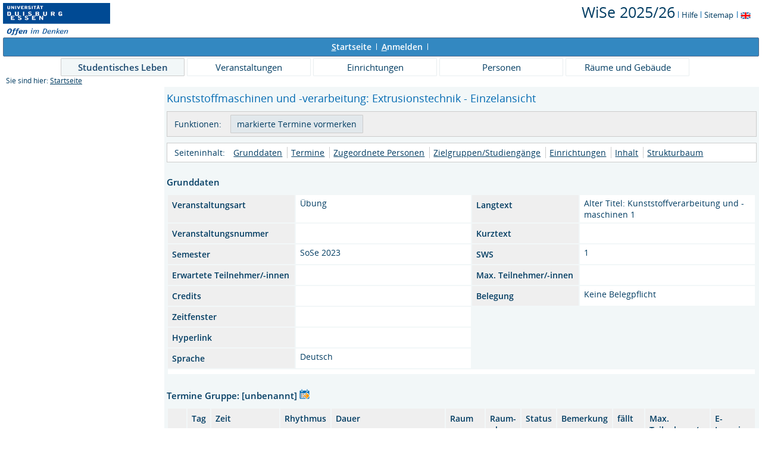

--- FILE ---
content_type: text/html;charset=UTF-8
request_url: https://campus.uni-due.de/lsf/rds?state=verpublish&status=init&vmfile=no&publishid=381222&moduleCall=webInfo&publishConfFile=webInfo&publishSubDir=veranstaltung
body_size: 5863
content:
<!DOCTYPE HTML PUBLIC "-//W3C//DTD HTML 4.01 Transitional//EN" "http://www.w3.org/TR/html4/loose.dtd"> 
    <html lang="de">
    	<head>
    	<!-- Generated by node "pas084cm" in cluster "lsfude" using thread ajp-nio-127.0.0.1-8009-exec-9 -->
    	<title> 
    			    			  
    			    			
    			     			    			     			                                    			 - Übung: Kunststoffmaschinen und -verarbeitung: Extrusionstechnik
				Universität Duisburg-Essen     	</title>
		    	<link rel="stylesheet" type="text/css" href="/lsf/pub/QISDesign.css">
    	    	    																																							<link rel="alternate" type="application/rss+xml" title="News-Feed UDE-ZIM" href="http://www.uni-due.de/zim/rss/zim_news.rss">
    	    	    			
						
			
    			
											<link rel="icon" href="/QIS_IMAGES/HISinOne/images/logos/favicon_ude.ico" type="image/gif">
					    	    	<meta http-equiv="content-type" content="text/html; charset=iso-8859-1">
<link rel="top" href="https://campus.uni-due.de/lsf/rds?state=user&amp;type=0&amp;topitem=" title="Top"> 
<link rel="stylesheet" type="text/css" media="print" href="/lsf/pub//Print.css">
<meta http-equiv="Cache-Control" content="private,must-revalidate,no-cache,no-store">
    	</head>
    	

    	<body>	
		    		
    			    													    			
    			<div id="wrapper">

				    				
<div class="unsichtbar">


<a accesskey="1" href="#navi">Zur Seitennavigation oder mit Tastenkombination für den <span lang="en">accesskey</span>-Taste und Taste 1</a>&nbsp;<br>
<a accesskey="2" href="#lese">Zum Seiteninhalt oder mit Tastenkombination für den <span lang="en">accesskey</span> und Taste 2</a>&nbsp;

</div>
<div class="header_hisinone">
	                    <div class="logo">	
            	            		<img src="/QIS_IMAGES/QIS/images//logo_claim_ude.png" alt="" border="0" class="hochschulBild">
            	            	<img src="/QIS_IMAGES/QIS/images//logo_claim_ude.png" class="logoHeight" height="70px" alt="Universität Duisburg-Essen" title="Universität Duisburg-Essen" border="0">
                </div>
                
    					
		

<div class="services">
<ol>
	<li>
	
   
   	   	       <a href="https://campus.uni-due.de/lsf/rds?state=change&amp;type=6&amp;moduleParameter=semesterSelect&amp;nextdir=change&amp;next=SearchSelect.vm&amp;subdir=applications&amp;targettype=7&amp;targetstate=change&amp;getglobal=semester" id="choosesemester" title="Semester wählen ...">
	   	   <font style="font-size:25px">WiSe 2025/26</font>
	   	       </a>
	   		<img src="/QIS_IMAGES/QIS/images//his_strich_blau.gif" width="1" height="11" alt="">	
	</li>
			<li><a href="https://campus.uni-due.de/lsf/rds?state=helpdoc&amp;calling=helpcenter&amp;topitem=leer&amp;breadCrumbSource=" title="Hilfe"> Hilfe</a> <img src="/QIS_IMAGES/QIS/images//his_strich_blau.gif" width="1" height="11" alt=""></li>
	
	<li>
		<a href="https://campus.uni-due.de/lsf/rds?state=sitemap&amp;topitem=leer&amp;breadCrumbSource="  title="Sitemap">Sitemap</a>
		<img src="/QIS_IMAGES/QIS/images//his_strich_blau.gif" width="1" height="11" alt="">
	</li>

</ol>
	
   
            <a href="https://campus.uni-due.de/lsf/rds?state=user&amp;type=5&amp;language=en"><img SRC="/QIS_IMAGES/QIS/images/flag_en.svg" alt="Switch to english language" vspace="2" height="16" width="16" style="vertical-align:text-top;" border="0" lang="en" title="Switch to english language"></a>
                            
</div><div style="clear:both;"></div>
</div>


	
			

        <div class="divloginstatus">    				
    			    			


	<a href="https://campus.uni-due.de/lsf/rds?state=user&amp;type=0&amp;topitem=&amp;breadCrumbSource=&amp;topitem=functions" title="Startseite" class="links3"><u>S</u>tartseite</a>
	<span>
		&nbsp;<img src="/QIS_IMAGES/QIS/images//his_strich.gif" width="1" height="11" alt="">&nbsp;
	</span>	
			<a href="https://campus.uni-due.de/lsf/rds?state=wlogin&amp;login=in&amp;breadCrumbSource=" class="links3" accesskey="l"><u>A</u>nmelden</a>
		<span>
		&nbsp;<img src="/QIS_IMAGES/QIS/images//his_strich.gif" width="1" height="11" alt="">&nbsp;
	</span>	




    

&nbsp; 


<div style="float:right;margin-right:5px; display:none;">
	<logout active="n" style="" class="" maxtime="30" timeoutmessage="Ihre Session-Zeit ist abgelaufen. Bitte melden Sie sich wieder an um weiterzuarbeiten." 
		    class5min="" class10min="" minutetext_singular="Minute" minutetext_plural="Minuten" _showOnMin="10">
		<logouttext>Logout in <span class="boldMin" id="min">[min]</span> [minutetext]</logouttext>
	</logout>
</div>
    			
    </div>
      			
                  <div class="divlinks">
    	<a name="navi"></a>
    	
		
			<a href="https://campus.uni-due.de/lsf/rds?state=user&amp;type=8&amp;topitem=locallinks&amp;breadCrumbSource="
	 class="links2visited ">Studentisches Leben</a>
	&nbsp;&nbsp;&nbsp;&nbsp;

		
			<a href="https://campus.uni-due.de/lsf/rds?state=user&amp;type=8&amp;topitem=lectures&amp;breadCrumbSource="
	 class="links2 ">Veranstaltungen</a>
	&nbsp;&nbsp;&nbsp;&nbsp;

		
			<a href="https://campus.uni-due.de/lsf/rds?state=user&amp;type=8&amp;topitem=departments&amp;breadCrumbSource="
	 class="links2 ">Einrichtungen</a>
	&nbsp;&nbsp;&nbsp;&nbsp;

		
			<a href="https://campus.uni-due.de/lsf/rds?state=user&amp;type=8&amp;topitem=members&amp;breadCrumbSource="
	 class="links2 ">Personen</a>
	&nbsp;&nbsp;&nbsp;&nbsp;

		
			<a href="https://campus.uni-due.de/lsf/rds?state=user&amp;type=8&amp;topitem=facilities&amp;breadCrumbSource="
	 class="links2 ">Räume und Gebäude</a>
	&nbsp;&nbsp;&nbsp;&nbsp;
    </div>
			
	
										<div class="breadcrumb">
		Sie sind hier:	
			<a class='regular' href="https://campus.uni-due.de/lsf/rds?state=user&amp;type=0&amp;topitem=">Startseite</a>
	
	</div>
    		 	    		 	    			<div class="divcontent">				
    			    			
    			    			    			
    			    			    			
    			    			    				    			    		   
                    			
    		       				
    		           			    					    					    				    		       		   
    			<div class="content_max_portal_qis">			
        			        			        			        				



        			        			<a name="lese"></a>
        			    				
<form class="form" action="https://campus.uni-due.de/lsf/rds?state=wplan&amp;search=ver&amp;act=add" method="post">
	
    		
        <h1>Kunststoffmaschinen und -verarbeitung: Extrusionstechnik - Einzelansicht</h1>   
				

                                 
                			<div class="functionnavi">
	<ul>
		<li class="randlos">Funktionen:</li>
											<li class="randlos">
					<input class="submit" type="Submit" value="markierte Termine vormerken">
				</li>
							
		<!--<li>
							            					</li>-->

                
                
                
                                                                        
                
        
                        	        	                	
		        		
						
		        
						
				
		<!--        -->

	</ul>
</div>
				
    	    	<a name="navigation"></a>
<div class="mikronavi">
   	<ul>
   		<li class="randlos">Seiteninhalt:</li>
   		
   		
        
                <li class="randlos"><a class="regular" href="#basicdata" title="Springen zum Seitenabschnitt Grunddaten">Grunddaten</a></li>
		
							<li><a class="regular" href="#terms" title="Springen zum Seitenabschnitt Termine">Termine</a></li>
				
							<li><a class="regular" href="#persons" title="Springen zum Seitenabschnitt Zugeordnete Personen">Zugeordnete Personen</a></li>	
		
							<li><a class="regular" href="#curricular" title="Springen zum Seitenabschnitt Zielgruppen/Studiengänge">Zielgruppen/Studiengänge</a></li>	
				
						
						
							<li><a class="regular" href="#institutions" title="Springen zum Seitenabschnitt Einrichtungen">Einrichtungen</a></li>			
				
							<li><a class="regular" href="#contentinformation" title="Springen zum Seitenabschnitt Inhalt">Inhalt</a></li>
				
						
							<li><a class="regular" href="#treeview" title="Springen zum Seitenabschnitt Strukturbaum">Strukturbaum</a></li>
			</ul>			
</div>		
				     	    	<div class="abstand_veranstaltung"></div>
<a name="basicdata"></a>

<table summary="Grunddaten zur Veranstaltung" border="0">
	<caption class="t_capt">Grunddaten</caption>
			<tr>
		<th class="mod" id="basic_1">Veranstaltungsart</th>
		<td class="mod_n_basic" headers="basic_1">Übung</td>
		
		<th class="mod" id="basic_2">Langtext</th>
		<td class="mod_n_basic" headers="basic_2">Alter Titel: Kunststoffverarbeitung und -maschinen 1</td>
	</tr>
	<tr>
		<th class="mod" id="basic_3">Veranstaltungsnummer</th>
		<td class="mod_n_basic" headers="basic_3"> </td>
		
		<th class="mod" id="basic_4">Kurztext</th>
		<td class="mod_n_basic" headers="basic_4"> </td>
	</tr>
	<tr>
		<th class="mod" id="basic_5">Semester</th>
		<td class="mod_n_basic" headers="basic_5">SoSe 2023</td>
		
		<th class="mod" id="basic_6">SWS</th>
		<td class="mod_n_basic" headers="basic_6">1</td>
	</tr>
	<tr>
		<th class="mod" id="basic_7">Erwartete Teilnehmer/-innen</th>
		<td class="mod_n_basic" headers="basic_7"> </td>
		
		<th class="mod" id="basic_8">Max. Teilnehmer/-innen</th>
		<td class="mod_n_basic" headers="basic_8"> </td>
	</tr>
	
	<tr>
		<th class="mod" id="basic_9">Credits</th>
		<td class="mod_n_basic" headers="basic_9"> </td>
		    		<th class="mod" id="basic_10">Belegung</th>
    		<td class="mod_n_basic" headers="basic_10">
    			    			Keine Belegpflicht
    		</td>
			</tr>
	<tr>
			<th class="mod" id="basic_12">Zeitfenster</th>
		<td class="mod_n_basic" headers="basic_12">
		  		  		</td>
	</tr>
	<tr>
		<th class="mod" id="basic_13">Hyperlink</th>
		<td class="mod_n_basic" headers="basic_13">
			<a class="external" title="Externer Link:  " href="https://campus.uni-due.de/lsf/rds?state=redirect&amp;destination=+&amp;timestamp=1768795345171&amp;hash=7ff4361b9621a9b364f8ccad563120ac">
				 
			</a>
		</td>
		
		
	</tr>
	
		
			<tr>
			<th class="mod" id="basic_16">Sprache</th>
			<td class="mod_n_basic" headers="basic_16">Deutsch</td>
		</tr>
		
	
						<tr>
    		<td class="mod_n_basic" headers="basic_17" colspan="4" >
        			    		</td>
    	</tr>
		
</table>

										    		                        	            	            	    						    	    	    	

	<a name="terms"></a>

																
	 							<div class="abstand_veranstaltung"></div>
		<table summary="Übersicht über alle Veranstaltungstermine">
			<caption class="t_capt">
				Termine Gruppe: [unbenannt]
				<a href="https://campus.uni-due.de/lsf/rds?state=verpublish&amp;status=transform&amp;vmfile=no&amp;veranstaltung.veranstid=381222&amp;veransttermin.parallelid=&amp;moduleCall=iCalendarGruppe&amp;publishConfFile=reports&amp;publishSubDir=veranstaltung" hreflang="de" charset="ISO-8859-1" class="tree">
					<img class="regular" src="/QIS_IMAGES/QIS/images//calendar_go.svg" alt="iCalendar Export für Outlook" title="iCalendar Export für Outlook">
				</a>
			</caption>
			<tr>
									<th scope="col" class="mod">&nbsp;</th>
								<th scope="col" class="mod">Tag</th>
				<th scope="col" class="mod">Zeit</th>
				<th scope="col" class="mod">Rhythmus</th>
				<th scope="col" class="mod">Dauer</th>
				<th scope="col" class="mod">Raum</th>
				<th scope="col" class="mod">Raum-<br>plan</th>
				<!--<th scope="col" class="mod">Lehrperson</th>-->
				<th scope="col" class="mod">Status</th>
				<th scope="col" class="mod">Bemerkung</th>
				<th scope="col" class="mod">fällt aus am</th>
				<th scope="col" class="mod">Max. Teilnehmer/-innen</th>
																	<th scope="col" class="mod">E-Learning</th>
			</tr>
										 				<tr>
					    					<td class="mod_n_odd">
																															        							<a href="https://campus.uni-due.de/lsf/rds?state=verpublish&amp;status=init&amp;vmfile=no&amp;moduleCall=webInfo&amp;publishConfFile=webInfo&amp;publishSubDir=veranstaltung&amp;veranstaltung.veranstid=381222&amp;expand=678918#678918">
        								<img src="/QIS_IMAGES/QIS/images//arrow_right_fat.svg" height="12" alt="Einzeltermine anzeigen" title="Einzeltermine anzeigen">
        							</a><br>
															                    									    						<a href="https://campus.uni-due.de/lsf/rds?state=verpublish&amp;status=transform&amp;vmfile=no&amp;publishid=678918&amp;moduleCall=iCalendar&amp;publishConfFile=reports&amp;publishSubDir=veranstaltung" hreflang="de" charset="ISO-8859-1" class="tree">
    							<img class="regular" src="/QIS_IMAGES/QIS/images//calendar_go.svg" alt="iCalendar Export für Outlook" title="iCalendar Export für Outlook">
    						</a>
																				</td>
										<td class="mod_n_odd">
						Do.
					</td>
					<td class="mod_n_odd">
						16:00&nbsp;bis&nbsp;17:00   
					</td>
										<td class="mod_n_odd">
						wöch.
					</td>
										<td class="mod_n_odd">
																																											06.04.2023&nbsp;bis&nbsp;13.07.2023&nbsp;
												
												
					</td>
					
										<td class="mod_n_odd">
												 	<a class="regular" title="Details ansehen zu Raum MB 243" href="https://campus.uni-due.de/lsf/rds?state=verpublish&amp;status=init&amp;vmfile=no&amp;moduleCall=webInfo&amp;publishConfFile=webInfoRaum&amp;publishSubDir=raum&amp;keep=y&amp;raum.rgid=111">MB - MB 243</a>
    						    																	</td>
					<td class="mod_n_odd">
						    																	</td>
																<!--<td class="mod_n_odd">&nbsp;</td>-->
						
																<td class="mod_n_odd">&nbsp;</td>
										
										
					<td class="mod_n_odd">
						    														&nbsp;
																		</td>
					
					
										
					
					
										<td class="mod_n_odd">
													&nbsp;
											</td>
										<td class="mod_n_odd">
						 
					</td>
										
										<td class="mod_n_odd">
													E-Learning
						                    </td>
				</tr>
													</table>
				    		
		                
		<div class="webTerm_activities">
						<div class="just_float_left">
				Gruppe [unbenannt]:
			</div>
						
														<div class="macro_div">
					<input id="BelegLinksTerminStg_1_" type="checkbox" name="add.381222" value="null">
			<label for="BelegLinksTerminStg_1_">vormerken</label>
			</div>
	<div class="macro_div">
			</div>   
	<div class="macro_div">  
					                					&nbsp;
										</div>   
	<div class="macro_div">
			</div>  
			    						&nbsp;
   				<input class="submit" type="Submit" value="markierte Termine vormerken">
			    				</div>
			    	    		<a name="persons"></a>
<br />
<br />

		
	<table summary="Verantwortliche Dozenten">
		<caption class="t_capt">Zugeordnete Personen</caption>
		<tr>
			<th scope="col" class="mod" id="persons_1">
																					Zugeordnete Personen
												</th>
			<th scope="col" class="mod" id="persons_2">
									Zuständigkeit
							</th>
			
					</tr>
							 			<tr>
				<td class="mod_n_odd" headers="persons_1">
					
					<a class="regular" href="https://campus.uni-due.de/lsf/rds?state=verpublish&amp;status=init&amp;vmfile=no&amp;moduleCall=webInfo&amp;publishConfFile=webInfoPerson&amp;publishSubDir=personal&amp;keep=y&amp;personal.pid=4302" title="Mehr Informationen">
						    														 Schiffers,&nbsp;Reinhard,&nbsp;Professor,&nbsp;Dr.-Ing.    																	</a>
				</td>
				<td class="mod_n_odd" headers="persons_2">
						    						    							
    																	
				</td>
            					
			</tr>
					 			<tr>
				<td class="mod_n_even" headers="persons_1">
					
					<a class="regular" href="https://campus.uni-due.de/lsf/rds?state=verpublish&amp;status=init&amp;vmfile=no&amp;moduleCall=webInfo&amp;publishConfFile=webInfoPerson&amp;publishSubDir=personal&amp;keep=y&amp;personal.pid=3633" title="Mehr Informationen">
						    														 wiss. Mitarbeiter,&nbsp;       																	</a>
				</td>
				<td class="mod_n_even" headers="persons_2">
						    						    							
    																	
				</td>
            					
			</tr>
			</table>
    	    		<div class="abstand_veranstaltung"></div>
	<a name="curricular"></a>
	<table summary="Übersicht über die zugehörigen Studiengänge">
		<caption class="t_capt">Zielgruppen/Studiengänge</caption>
		<tr>
    		<th scope="col" class="mod" id="curricular_2">Zielgruppe/Studiengang</th>
    		<th scope="col" class="mod" id="curricular_3">Semester</th>
				<th scope="col" class="mod" id="curricular_1">Pflichtkennzeichen</th>
		</tr>
							 			<tr>
				<td class="mod_n_odd" headers="curricular_2">
						Maschbau MA/PE, Maschinenbau (Master, Produkt Engineering)
				</td>
				<td class="mod_n_odd" headers="curricular_3">
					1 - 1
				</td>
        <td class="mod_n_odd" width="100">
            WP
        </td>
			</tr>
					 			<tr>
				<td class="mod_n_even" headers="curricular_2">
						WIng M.Sc. MB/PE, Wirtschaftsingenieur Richtung Maschinenbau (Master, Produkt Engineering)
				</td>
				<td class="mod_n_even" headers="curricular_3">
					1 - 1
				</td>
        <td class="mod_n_even" width="100">
            WA
        </td>
			</tr>
					 			<tr>
				<td class="mod_n_odd" headers="curricular_2">
						15 M.Sc.ISE, Mechanical Engineering (Master of Science, GME)
				</td>
				<td class="mod_n_odd" headers="curricular_3">
					2 - 2
				</td>
        <td class="mod_n_odd" width="100">
            WP
        </td>
			</tr>
					 			<tr>
				<td class="mod_n_even" headers="curricular_2">
						15 M.Sc.ISE, Mechanical Engineering (Master of Science, EEE)
				</td>
				<td class="mod_n_even" headers="curricular_3">
					2 - 2
				</td>
        <td class="mod_n_even" width="100">
            WP
        </td>
			</tr>
					 			<tr>
				<td class="mod_n_odd" headers="curricular_2">
						ISE/ME M.Sc. 1, ISE/Mechanical Engineering (Master of Science, GME)
				</td>
				<td class="mod_n_odd" headers="curricular_3">
					2 - 2
				</td>
        <td class="mod_n_odd" width="100">
            WP
        </td>
			</tr>
			</table>
    	    	    	    			    	    	    		<div class="abstand_veranstaltung"></div>
	<a name="institutions"></a>
	<table summary="Übersicht über die zugehörigen Einrichtungen" border="0">
		<caption class="t_capt">Zuordnung zu Einrichtungen</caption>

							 			<tr>
																																											<td class="mod_n_odd">
					<a class="regular" href="https://campus.uni-due.de/lsf/rds?state=verpublish&amp;status=init&amp;vmfile=no&amp;moduleCall=webInfo&amp;publishConfFile=webInfoEinrichtung&amp;publishSubDir=einrichtung&amp;einrichtung.eid=404" title="Mehr Informationen">
						Maschinenbau
					</a>
				</td>
			</tr>
			</table>
    	    		<div class="abstand_veranstaltung"></div>
	<a name="contentinformation"></a>
	<table summary="Weitere Angaben zur Veranstaltung" border="0">
		<caption class="t_capt">Inhalt</caption>
							<tr>
				<th scope="row" class="mod">Kommentar</th>
				<td class="mod_n"><p><span><b>Beschreibung:</b><br />Die Vorlesung vermittelt den an der Kunststofftechnik interessierten Studenten sowohl die zum Verst&auml;ndnis der Prozesse grundlegenden Kenntnisse in der Verfahrenstechnik, als auch ein breitgef&auml;chertes Basiswissen zur Konstruktion und Dimensionierung solcher Anlagen. Die Vorlesung Kunststoffmaschinen I setzt hierbei den Schwerpunkt im Bereich der sogenannten Extrusion, der kontinuierlichen Herstellung von Halbzeugen wie Rohre, Folien, Platten und Profile. <br /> <br /> <br />&Uuml;bung: <br />In den &Uuml;bungen werden ausgew&auml;hlte Vorlesungskapitel vertieft und anhand von Rechenbeispielen erweitert. Zu folgenden Themen finden &Uuml;bungen statt: Rheologische Eigenschaften von Kunststoffschmelzen; Rheologische und <br />thermodynamische Eigenschaften von Kunststoffschmelzen; Einfache Str&ouml;mungen; Rechnerunterst&uuml;tzte Schneckenauslegung; Einschneckenextruder: Betriebsverhalten und Antriebsauslegung; Einschneckenextruder: thermische Auslegung, Temperierung und Temperaturregelung; Abk&uuml;hlvorg&auml;nge bei der Extrusion; Grundlagen der F&uuml;llbildsimulation+</span></p><p>&nbsp;</p><p><span><b>Lernziele: </b><br />Die Studierenden verf&uuml;gen sowohl &uuml;ber die zum Verst&auml;ndnis der Prozesse grundlegenden Kenntnisse in der Verfahrenstechnik, als auch &uuml;ber ein vertieftes Wissen &uuml;ber Konstruktion und Dimensionierung kunststoffverarbeitender Maschinen, Werkzeuge und Anlagen. Die Veranstaltung mit dem Schwerpunkt &bdquo;Extrusionsverfahren und -anlagen&ldquo; vermittelt ein breites, physikalisch fundiertes Wissen &uuml;ber den technologisch anspruchsvollen und zugleich wirtschaftlichen Einsatz der Extrusionstechnik f&uuml;r die kontinuierliche Herstellung von Halbzeugen wie Rohren, Folien, Platten und Profile. Die Studierenden beherrschen die Modellbildung und Simulation der z.T. gekoppelten Str&ouml;mungs- und W&auml;rmeaustauschprozesse in Extrusionsanlagen. Sie haben die Wechselwirkungen zwischen Rohstoffeigenschaften, den in den Anlagenabschnitten ablaufenden Verarbeitungsprozessen und den Produkteigenschaften insbesondere an den Beispielen &bdquo;Plastifizier- und K&uuml;hlverfahren&ldquo; und alternative Systeme sowie &bdquo;Folienextrusion&ldquo; und &bdquo;Blasformen&ldquo; kennen gelernt.</span></p></td>
			</tr>
									<tr>
				<th scope="row" class="mod">Bemerkung</th>
				<td class="mod_n">n.V.</td>
			</tr>
											</table>
    	    	
		    	

		    	

    						<br />
        	<a name="treeview"></a>        	<div class="t_capt">Strukturbaum</div>
	Keine Einordnung ins Vorlesungsverzeichnis vorhanden.
 			Veranstaltung ist aus dem Semester 
					SoSe 2023
							, Aktuelles Semester: WiSe 2025/26
					    </form>

    				
    			</div>
    			<div style="clear: both;"></div>
    		</div>
    
    		    				<div style="padding-bottom: 7em;"></div>
	<div class="divfoot">
    	<div class="divfoot_navigation">
    		<a href="https://campus.uni-due.de/lsf/rds?state=template&amp;template=about" class="links3">Impressum & Datenschutz</a>&nbsp;&nbsp;&nbsp;&nbsp;&nbsp;
			<a href="https://campus.uni-due.de/lsf/rds?state=template&amp;template=accessibilityStatement" class="links3">Erklärung zur Barrierefreiheit</a>
    					
				    	    	</div>
		<div class="divfoot_logo">QIS, LSF und HISinOne sind Produkte der 
    	    		    			<strong>HIS</strong>
    		    			eG
				</div>
    </div>
    	</div>
    	    	<script type="text/javascript" src="/lsf/javax.faces.resource/jquery/jquery.js.faces?ln=primefaces"></script>
    	<script type="text/javascript" src="/lsf/pub/js/qis-00000001.js"></script>
    	<script type="text/javascript" src="/lsf/pub/js/qrCode.js"></script>   	
    	
    	<script type="text/javascript" src="/lsf/pub/js/lsfpageobserver_functions.js"></script>
    	<script type="text/javascript" src="/lsf/pub/js/lsfpageobserver_language_init.js"></script>
    	<script type="text/javascript" src="/lsf/pub/js/lsfpageobserver.js"></script>
    	
		<script src="/lsf/pub//js/availability.js" type="text/javascript"></script>
    	    </body>
</html>
